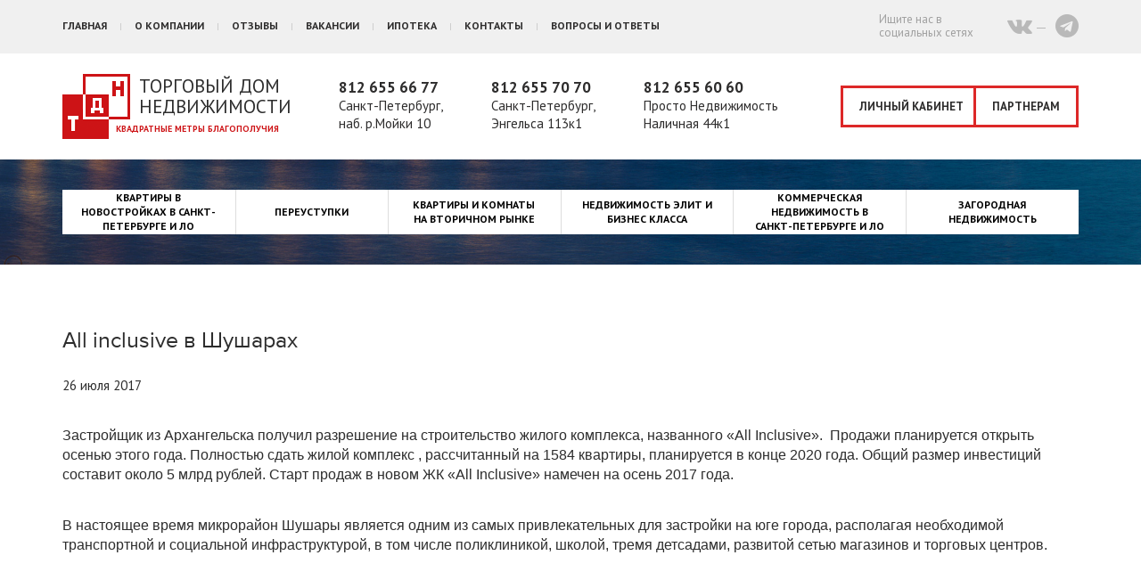

--- FILE ---
content_type: text/html; charset=UTF-8
request_url: https://an-tdn.ru/All-inclusive-v-shusharah
body_size: 5384
content:
<!DOCTYPE html>
<html lang="ru">
  <head>
  <!-- Google Tag Manager -->
<script>(function(w,d,s,l,i){w[l]=w[l]||[];w[l].push({'gtm.start':
new Date().getTime(),event:'gtm.js'});var f=d.getElementsByTagName(s)[0],
j=d.createElement(s),dl=l!='dataLayer'?'&l='+l:'';j.async=true;j.src=
'https://www.googletagmanager.com/gtm.js?id='+i+dl;f.parentNode.insertBefore(j,f);
})(window,document,'script','dataLayer','GTM-N7J2WLQ');</script>
<!-- End Google Tag Manager -->

    <meta charset="utf-8">
	<meta name="format-detection" content="telephone=no">
    <meta http-equiv="X-UA-Compatible" content="IE=edge">
	<meta name="viewport" content="width=480, maximum-scale=1">
    <link rel="stylesheet" type="text/css" href="/assets/776cfa9d/jui/css/base/jquery-ui.css" />
<script type="text/javascript" src="/assets/776cfa9d/jquery.js"></script>
<title>All inclusive в Шушарах</title>
	<meta name="keywords" content="All inclusive в Шушарах" />
	<meta name="description" content="All inclusive в Шушарах" />

    <!-- Bootstrap -->
	<link href="https://fonts.googleapis.com/css?family=PT+Sans:400,400i,700,700i&amp;subset=cyrillic" rel="stylesheet">
	<link rel="stylesheet" href="/themes/classic/css/font-awesome.min.css">
	<link rel="stylesheet" href="/themes/classic/css/prox.css">

    <link href="/themes/classic/css/bootstrap.css" rel="stylesheet" />
	<link href="/themes/classic/css/style.css" rel="stylesheet" />
	<link href="/themes/classic/css/inner.css" rel="stylesheet" />
	<link href="/themes/classic/css/filter.css" rel="stylesheet" />
	<link href="/themes/classic/css/listing.css" rel="stylesheet" />
	<script src="https://use.fontawesome.com/239cbb37cd.js"></script>

    <!-- HTML5 Shim and Respond.js IE8 support of HTML5 elements and media queries -->
    <!-- WARNING: Respond.js doesn't work if you view the page via file:// -->
    <!--[if lt IE 9]>
      <script src="https://oss.maxcdn.com/html5shiv/3.7.2/html5shiv.min.js"></script>
      <script src="https://oss.maxcdn.com/respond/1.4.2/respond.min.js"></script>
    <![endif]-->

	<!-- jQuery (necessary for Bootstrap's JavaScript plugins) -->
        <!-- Include all compiled plugins (below), or include individual files as needed -->
    
	<script src="/themes/classic/js/mob-menu.js"></script>
	<script src="/themes/classic/js/toggler.js"></script>
	<script src="/themes/classic/js/ingevents.4.0.8.js"></script>

	<link media="all" rel="stylesheet" type="text/css" href="/themes/classic/js/prettyphoto/css/prettyPhoto.css" />
	<script src="/themes/classic/js/prettyphoto/js/jquery.prettyPhoto.js" type="text/javascript"></script>
	<meta name="yandex-verification" content="77a24cbd15fde873" />
	
	<!-- Facebook Pixel Code -->
	<script>
	!function(f,b,e,v,n,t,s)
	{if(f.fbq)return;n=f.fbq=function(){n.callMethod?
	n.callMethod.apply(n,arguments):n.queue.push(arguments)};
	if(!f._fbq)f._fbq=n;n.push=n;n.loaded=!0;n.version='2.0';
	n.queue=[];t=b.createElement(e);t.async=!0;
	t.src=v;s=b.getElementsByTagName(e)[0];
	s.parentNode.insertBefore(t,s)}(window, document,'script',
	'https://connect.facebook.net/en_US/fbevents.js');
	fbq('init', '170751270128592');
	fbq('track', 'PageView');
	</script>
	<noscript><img height="1" width="1" style="display:none"
	src="https://www.facebook.com/tr?id=170751270128592&ev=PageView&noscript=1"
	/></noscript>
	<!-- End Facebook Pixel Code -->
  </head>
<body>
<!-- Google Tag Manager (noscript) -->
<noscript><iframe src="https://www.googletagmanager.com/ns.html?id=GTM-N7J2WLQ"
height="0" width="0" style="display:none;visibility:hidden"></iframe></noscript>
<!-- End Google Tag Manager (noscript) -->

<!-- header -->
  <div id="header">
	<div class="container">
	  <div class="row">
		<div class="col-xs-12">
		  <!-- top menu -->
			<div class="top-menu">
			  <ul class="hidden-md hidden-lg more-mobile-menu">
    <li><a href="/novostroiki">Квартиры в новостройках в Санкт-Петербурге и ЛО</a></li>
    <li><a href="/vtorichnyi">Квартиры и комнаты на вторичном рынке</a></li>
    <li><a href="/elite">Недвижимость элит и бизнес класса</a></li>
    <li><a href="/commerce">Коммерческая недвижимость в Санкт-Петербурге и ЛО</a></li>
    <li><a href="/zagorod">Загородная недвижимость</a></li>
    <li><a href="/tradein">Квартиры по Trade-In</a></li>
  </ul>			  <ul>
    <li><a href="/">Главная</a></li>
    <li><a href="/o-kompanii">О компании</a></li>
    <li><a href="/otzivi">Отзывы</a></li>
    <li><a href="/vakansii-Torgovy-Dom-Nedvizhimosti">Вакансии</a></li>
    <li><a href="/ipoteka">Ипотека</a></li>
    <li><a href="/kontakti">Контакты</a></li>
    <li><a href="/voprosi-i-otveti">Вопросы и ответы</a></li>
  </ul>			</div>
		  <!-- /top menu -->
		  		  <!-- top socials -->
			<div class="top-socials"><span class="hidden-md visible-lg">Ищите нас в<br />социальных сетях</span> <a href="https://vk.com/antdn" target="_blank"><em class="fa fa-vk"></em></a>&nbsp;  <a href="https://t.me/aantdn" target="_blank"><em class="fa fa-telegram"></em></a></div>

		  <!-- /top socials -->
		  		</div>
		<div class="clearfix"></div>
	  </div>
	</div>
  </div>
<!-- /header -->
<!-- under header -->
  <div id="underheader">
	<div class="container">
	  <div class="row">
		<div class="col-xs-12">
		  <!-- logo -->
			<div class="logo"><a href="/">Торговый дом недвижимости</a></div>
		  <!-- /logo -->
		  <!-- menu toggler -->
			<div class="menu-toggler visible-xs visible-sm hidden-md hidden-lg"><button class="c-hamburger c-hamburger--htx"><span>меню</span></button></div>
			<div class="search-closer visible-xs visible-sm hidden-md hidden-lg"><span></span></div>
		  <!-- /menu toggler -->
		  		  <!-- top addresses -->
			<div class="top-addresses hidded-xs hidden-sm visible-md visible-lg">
			  <span> <a href="tel:+78126556677">812 655 66 77</a> <br />Санкт-Петербург, <br />наб. р.Мойки 10 </span> &nbsp;&nbsp; <span> <a href="tel:+78126557070">812 655 70 70</a> <br />Санкт-Петербург,<br />Энгельса 113к1 </span> &nbsp;&nbsp; <span> <a href="tel:+78126556060">812 655 60 60</a> <br />Просто Недвижимость<br />Наличная 44к1</span>			</div>
		  <!-- /top addresses -->
		  		  <!-- links -->
			<div class="top-links hidden-xs hidden-sm visible-md visible-lg">
			  <a href="/admin" class="cabinet-link">Личный кабинет</a>
			  <a class="partners-link" href="http://tdnpartner.online.tilda.ws/" target="_blank">Партнерам</a>			</div>
		  <!-- /links -->
		  <!-- global search -->
			<div class="global-search-module visible-xs visible-sm hidden-md hidden-lg">
			  <form method="get" action="/search">
    <!-- <input type="text" name="search" value="" placeholder="" /> -->
    <input placeholder="" id="search" type="text" name="search" />    <input type="submit" name="search_submit" value="Найти" data-clicked="0" />
    <div id="search-hints"></div>
</form>			</div>
		  <!-- /global search -->
		</div>
		<div class="clearfix"></div>
	  </div>
	</div>
  </div>
<!-- /under header -->
<div id="pads-xs-sm">&nbsp;</div>
<!-- inner menu -->
<div id="inner-menu">
  <div class="container">
	<div class="row">
	  <div class="col-xs-12">
		<div class="inner-menu-holder">
		  
		  <script type="text/javascript" src="/themes/classic/js/inner-sections-menu.js"></script>
		  
		  <div class="inner-nav">
			<ul>			  
              			  <li><a href="/novostroiki">Квартиры в новостройках в Санкт-Петербурге и ЛО</a></li>
              			  <li><a href="/pereustupki">Переуступки</a></li>
              			  <li><a href="/vtorichnyi">Квартиры и комнаты на вторичном рынке</a></li>
              			  <li><a href="/elite">Недвижимость элит и бизнес класса</a></li>
              			  <li><a href="/commerce">Коммерческая недвижимость в Санкт-Петербурге и ЛО</a></li>
              			  <li><a href="/zagorod">Загородная недвижимость</a></li>
              			  <li class="activ visible-xs visible-sm hidden-md hidden-lg" data-clicked="0"><a href="/All-inclusive-v-shusharah">All inclusive в Шушарах</a></li>			</ul>
		  </div>
		  
		</div>
	  </div>
	</div>
  </div>
</div><!-- /inner menu -->
    <!-- inner content -->
    <div id="inner-content">
      <div class="container">
        <div class="row">
          <div class="col-xs-12">
            
            <h1>All inclusive в Шушарах</h1>
            
            <div class="content_date">26 июля 2017</div><p></span></p>
<p><span style="font-family: arial, helvetica, sans-serif; font-size: medium;">Застройщик из Архангельска получил разрешение на строительство жилого комплекса, названного &laquo;All Inclusive&raquo;. &nbsp;Продажи планируется открыть осенью этого года. Полностью сдать жилой комплекс , рассчитанный на 1584 квартиры, планируется в конце 2020 года.&nbsp;</span><span style="font-family: arial, helvetica, sans-serif; font-size: medium;">Общий размер инвестиций составит около 5 млрд рублей. Старт продаж в новом ЖК &laquo;All Inclusive&raquo; намечен на осень 2017 года.&nbsp;</span></p>
<p><span style="font-family: arial, helvetica, sans-serif; font-size: medium;">В настоящее время микрорайон Шушары является одним из самых привлекательных для застройки на юге города, располагая необходимой транспортной и социальной инфраструктурой, в том числе поликлиникой, школой, тремя детсадами, развитой сетью магазинов и торговых центров.</span></p>
<p><span style="font-family: arial, helvetica, sans-serif; font-size: medium;">&nbsp;</span></p>
<p><span style="font-family: arial, helvetica, sans-serif; font-size: medium;">&nbsp;</span></p>                        
          </div>
        </div>
      </div>
    </div>
    <!-- /inner content -->
<!-- footer -->
  <div id="footer">
	<div class="container">
	  <div class="row">
		<div class="col-xs-12">
		  <div class="footer-wrapper">
			<!-- bottom search -->
			  <div class="bottom-search visible-xs visible-sm hidden-md visible-lg">
				<form method="get" action="/search">
    <!-- <input type="text" name="search" value="" placeholder="" /> -->
    <input placeholder="" id="search-foot" type="text" name="search-foot" />    <input type="submit" name="search_submit" value="Найти" data-clicked="0" />
    <div id="search-hints2"></div>
</form>			  </div>
			<!-- /bottom search -->
			<!-- bottom menu -->
			  <div class="bottom-menu">
				<ul>
    <li><a href="/">Главная</a></li>
    <li><a href="/o-kompanii">О компании</a></li>
    <li><a href="/otzivi">Отзывы</a></li>
    <li><a href="/vakansii-Torgovy-Dom-Nedvizhimosti">Вакансии</a></li>
    <li><a href="/ipoteka">Ипотека</a></li>
    <li><a href="/kontakti">Контакты</a></li>
    <li><a href="/voprosi-i-otveti">Вопросы и ответы</a></li>
  </ul>			  </div>
			<!-- /bottom menu -->
			<div class="clearfix"></div>
            <!-- ya rss feed -->
            <div class=col-xs-12"">
                <div class="rss-feed"><a class="rss" href="https://yandex.ru/?add=177540&amp;from=shared">Подписаться на новости</a> <span class="viberwhats">Связаться с нами: <a class="viberbottom" title="Viber" href="viber://add?number=79217994727">viber</a> <a class="whatsbottom" title="Whatsapp" href="intent://send/+79217994727#Intent;scheme=smsto;package=com.whatsapp;action=android.intent.action.SENDTO;end">whatsapp</a></span> &nbsp;&nbsp; <a style="white-space: nowrap;" href="/agreement">Политика конфиденциальности</a> &nbsp;&nbsp; <a style="white-space: nowrap;" href="/user-agreement">Пользовательское соглашение</a></div>            </div>
            <!-- /ya rss feed -->
			<!-- copys sm md lg -->
			  <div class="bottom-copys hidden-xs visible-sm visible-md visible-lg">
				2026 © АО "Торговый Дом Недвижимости"<br /><span>Все права защищены</span><br />
				<a href="https://metrika.yandex.ru/stat/?id=14488957&amp;from=informer"target="_blank" rel="nofollow"><img src="//bs.yandex.ru/informer/14488957/3_1_FFFFFFFF_EFEFEFFF_0_pageviews"style="width:88px; height:31px; border:0;" alt="Яндекс.Метрика" title="Яндекс.Метрика: данные за сегодня (просмотры, визиты и уникальные посетители)" onclick="try{Ya.Metrika.informer({i:this,id:14488957,lang:'ru'});return false}catch(e){}" /></a><script type="text/javascript"> (function (d, w, c) { (w[c] = w[c] || []).push(function() { try { w.yaCounter14488957 = new Ya.Metrika({ id:14488957, clickmap:true, trackLinks:true, accurateTrackBounce:true, webvisor:true }); } catch(e) { } }); var n = d.getElementsByTagName("script")[0], s = d.createElement("script"), f = function () { n.parentNode.insertBefore(s, n); }; s.type = "text/javascript"; s.async = true; s.src = (d.location.protocol == "https:" ? "https:" : "http:") + "//mc.yandex.ru/metrika/watch.js"; if (w.opera == "[object Opera]") { d.addEventListener("DOMContentLoaded", f, false); } else { f(); } })(document, window, "yandex_metrika_callbacks");</script><noscript><div><img src="//mc.yandex.ru/watch/14488957" style="position:absolute; left:-9999px;" alt="" /></div></noscript>
			  </div>
			<!-- /copys -->
						<!-- footer addresses -->
			  <div class="bottom-addresses">
				<div itemscope="" itemtype="http://schema.org/Organization"><span itemprop="address" itemscope="" itemtype="http://schema.org/PostalAddress"><span><a href="tel:+78126556677">812 655 66 77</a><br /><span itemprop="addressLocality">Санкт-Петербург</span>, <br /><span itemprop="streetAddress">Мойки 10</span> </span> </span> <span itemprop="address" itemscope="" itemtype="http://schema.org/PostalAddress"> <a href="tel:+78126556060"><span itemprop="telephone"></span></a><span>&nbsp;</span></span><span itemprop="address" itemscope="" itemtype="http://schema.org/PostalAddress"><a href="tel:+78126557070"><span itemprop="telephone">812 655 70 70</span></a> <span> <br /><span itemprop="addressLocality">Санкт-Петербург</span>, <br /><span itemprop="streetAddress">Энгельса 113к1&nbsp;<a href="tel:+78126557070"><span itemprop="telephone"><br /></span></a></span></span></span></div>			  </div>
			<!-- /footer addresses -->
						<!-- copys xs -->
			  <div class="bottom-copys visible-xs hidden-sm hidden-md hidden-lg">
				2026 © АО "Торговый Дом Недвижимости"<br /><span>Все права защищены</span>			  </div>
			<!-- /copys -->
			<!-- powered by -->
			  <div class="bottom-powers">
				Разработка&nbsp;сайта <span class="visible-xs visible-sm hidden-md visible-lg">-</span> <a href="https://www.mkmedia.ru" rel="nofollow" target="_blank">MKMedia</a>
			  </div>
			<!-- /powered by -->
			<div class="clearfix"></div>
		  </div>
		</div>
	  </div>
	</div>
  </div>
<!-- /footer -->

<script type="text/javascript" src="//eyenewton.ru/scripts/callback.min.js" charset="UTF-8" async="async"></script> <script type="text/javascript">/*<![CDATA[*/var newton_callback_id="fbc5e3a4d3d9c4c76783cd88393deed5";/*]]>*/</script>

<script type="text/javascript" src="/assets/776cfa9d/jui/js/jquery-ui.min.js"></script>
<script type="text/javascript">
/*<![CDATA[*/
jQuery(function($) {
jQuery('#search').autocomplete({'minLength':'2','appendTo':'#search-hints','source':'/ajax/search'});
jQuery('#search-foot').autocomplete({'minLength':'2','appendTo':'#search-hints2','source':'/ajax/search'});
});
/*]]>*/
</script>
</body>
</html>


--- FILE ---
content_type: text/css
request_url: https://an-tdn.ru/themes/classic/css/prox.css
body_size: 2977
content:
/* Generated by Font Squirrel (https://www.fontsquirrel.com) on October 17, 2016 */



@font-face {
    font-family: 'PNBI';
    src: url('../fonts/proxima_nova_bold_italic-webfont.eot');
    src: url('../fonts/proxima_nova_bold_italic-webfont.eot?#iefix') format('embedded-opentype'),
         url('../fonts/proxima_nova_bold_italic-webfont.woff2') format('woff2'),
         url('../fonts/proxima_nova_bold_italic-webfont.woff') format('woff'),
         url('../fonts/proxima_nova_bold_italic-webfont.ttf') format('truetype'),
         url('../fonts/proxima_nova_bold_italic-webfont.svg#proxima_novabold_italic') format('svg');
    font-weight: normal;
    font-style: normal;

}




@font-face {
    font-family: 'PNB';
    src: url('../fonts/proxima_nova_bold-webfont.eot');
    src: url('../fonts/proxima_nova_bold-webfont.eot?#iefix') format('embedded-opentype'),
         url('../fonts/proxima_nova_bold-webfont.woff2') format('woff2'),
         url('../fonts/proxima_nova_bold-webfont.woff') format('woff'),
         url('../fonts/proxima_nova_bold-webfont.ttf') format('truetype'),
         url('../fonts/proxima_nova_bold-webfont.svg#proxima_nova_rgbold') format('svg');
    font-weight: normal;
    font-style: normal;

}




@font-face {
    font-family: 'PNRI';
    src: url('../fonts/proxima_nova_regular_italic-webfont.eot');
    src: url('../fonts/proxima_nova_regular_italic-webfont.eot?#iefix') format('embedded-opentype'),
         url('../fonts/proxima_nova_regular_italic-webfont.woff2') format('woff2'),
         url('../fonts/proxima_nova_regular_italic-webfont.woff') format('woff'),
         url('../fonts/proxima_nova_regular_italic-webfont.ttf') format('truetype'),
         url('../fonts/proxima_nova_regular_italic-webfont.svg#proxima_novaregular_italic') format('svg');
    font-weight: normal;
    font-style: normal;

}




@font-face {
    font-family: 'PNR';
    src: url('../fonts/proxima_nova_regular-webfont.eot');
    src: url('../fonts/proxima_nova_regular-webfont.eot?#iefix') format('embedded-opentype'),
         url('../fonts/proxima_nova_regular-webfont.woff2') format('woff2'),
         url('../fonts/proxima_nova_regular-webfont.woff') format('woff'),
         url('../fonts/proxima_nova_regular-webfont.ttf') format('truetype'),
         url('../fonts/proxima_nova_regular-webfont.svg#proxima_nova_rgregular') format('svg');
    font-weight: normal;
    font-style: normal;

}

@font-face {
    font-family: 'PNL';
    src: url('../fonts/proxima_nova_light-webfont.eot');
    src: url('../fonts/proxima_nova_light-webfont.eot?#iefix') format('embedded-opentype'),
         url('../fonts/proxima_nova_light-webfont.woff2') format('woff2'),
         url('../fonts/proxima_nova_light-webfont.woff') format('woff'),
         url('../fonts/proxima_nova_light-webfont.ttf') format('truetype'),
         url('../fonts/proxima_nova_light-webfont.svg#proxima_nova_ltlight') format('svg');
    font-weight: normal;
    font-style: normal;
} 